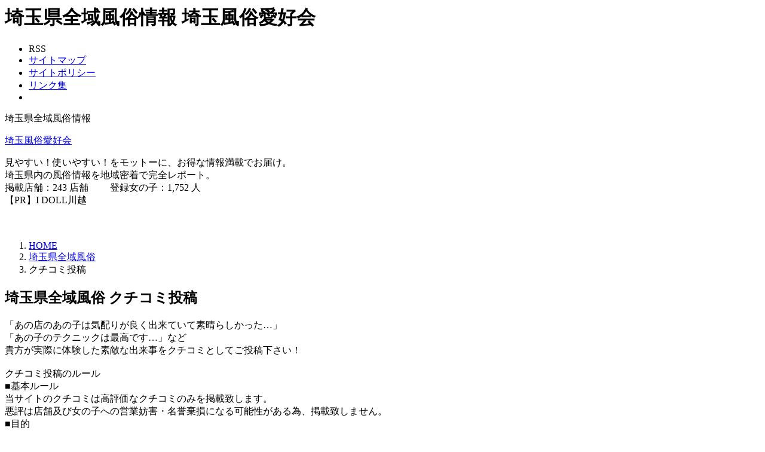

--- FILE ---
content_type: text/html; charset=utf-8
request_url: https://saitama-fuai.com/allsaitama/sp_taikena.html
body_size: 3832
content:
<html lang="ja">
<head>
  
  <title>埼玉県全域風俗 クチコミ投稿｜埼玉風俗愛好会</title>
  
  
  
  
  
  <link rel="stylesheet" href="../css/import.css" type="text/css">
  <link rel="help" href="../sitemap" title="サイトマップ">
  <link rel="shortcut icon" href="../images/favicon.ico">
  
  
  <script type="text/javascript" src="../js/jquery.js"></script>
  <script type="text/javascript" src="../js/function.js" charset="utf-8"></script>
  <script type="text/javascript" src="../js/s3Slider.js"></script>
  <script type="text/javascript" src="../js/image.js"></script>
</head>
<body>
  <div id="container">
    <div id="top">
      <div id="top-in">
        <h1>埼玉県全域風俗情報 埼玉風俗愛好会</h1>
        <ul id="top-menu">
          <li class="rss1">RSS</li>
          <li class="sitemap"><a href="../all/sitemap.html">サイトマップ</a></li>
          <li><a href="../all/po.html">サイトポリシー</a></li>
          <li><a href="../all/link.html">リンク集</a></li>
          <li class="end">
            <script type="text/javascript">
            //<![CDATA[
            <!--
            AddClipsUrl    = location.href;
            AddClipsTitle  = document.title;
            AddClipsId = '1FC251A796156';
            AddClipsType='1';
            AddClipsVerticalAlign='middle';
            AddClipsDefault='bookmark';
            AddClipsMode='popup';
            // -->
            //]]>
            </script> 
            <script type="text/javascript" src="" charset="utf-8"></script>
          </li>
        </ul>
      </div>
    </div>
    <div id="header">
      <div id="header-in">
        <div id="header-logo">
          <p id="logo-subtext">埼玉県全域風俗情報</p>
          <p id="logo-text"><a href="./">埼玉風俗愛好会</a></p>
        </div>
        <div id="header-text">
          見やすい！使いやすい！をモットーに、お得な情報満載でお届け。<br>
          埼玉県内の風俗情報を地域密着で完全レポート。<br>
          掲載店舗：<span class="f14em red">243</span> 店舗　　 登録女の子：<span class="f14em red">1,752</span> 人
        </div>
        <div id="header-banner">【PR】I DOLL川越<br>
        <img src="../image_shop/441/banner200.gif" alt="I DOLL川越" width="200" height="40">
</div>
      </div>
    </div>
    <div id="breadcrumbs">
      <ol>
        <li class="first"><a href="../">HOME</a></li>
        <li><a href="./">埼玉県全域風俗</a></li>
        <li>クチコミ投稿</li>
      </ol>
    </div>
    <div id="main">
      <div id="main-in">
        <div id="main-contents">
          <h2>埼玉県全域風俗 クチコミ投稿</h2>
          <div class="contents">
            「あの店のあの子は気配りが良く出来ていて素晴らしかった…」<br>
            「あの子のテクニックは最高です…」など<br>
            貴方が実際に体験した素敵な出来事をクチコミとしてご投稿下さい！<br>
            <br>
            <div class="rulu">
              クチコミ投稿のルール<br>
              ■基本ルール<br>
              <span class="red">当サイトのクチコミは高評価なクチコミのみを掲載致します。<br>
              悪評は店舗及び女の子への営業妨害・名誉棄損になる可能性がある為、掲載致しません。</span><br>
              ■目的<br>
              高評価なクチコミをユーザー間で共有することにより、店舗及び女の子選びの参考にする為。<br>
              ■不掲載時の理由<br>
              悪評な内容を含む場合。<br>
              嘘・偽りの投稿と判断した場合。<br>
              店舗及び店舗関係者による自作自演の投稿と判断した場合。又、その可能性が高い場合。<br>
              法令、公序良俗に反する内容を含む場合。<br>
              ■運営者としての権限<br>
              上記不掲載の理由に当たるものは不掲載とする権限を有する。<br>
              不適切な描写等は改変して掲載する権限を有する。<br>
              <br>
              <span class="b">【不掲載になった投稿はこちら】</span>
            </div>上記ルールを承諾の上、投稿して下さい。<br>
            <br>
            ご利用になった地域を選択して下さい。<br>
            
<br>
            <br>
          </div>
        </div>
        <div id="sidebar">
          <div id="sidebar-in">
            <h3>店舗名(ひらがな可)で探す</h3>
            <div class="menu">
              
            </div>
            <h3>埼玉県全域風俗エリアで探す</h3>
            <div class="menu">
              <ul class="side-menu">
                <li><a href="erea_hotel.html">ホテル・自宅で遊ぶ</a></li>
                <li><a href="erea_eki.html">駅待ち合わせで遊ぶ</a></li>
                <li><a href="erea_tenpo.html">店舗で遊ぶ</a></li>
                <li><a href="erea_hp.html">ホームページで探す</a></li>
              </ul>
            </div>
            <h3>風俗嬢で探す</h3>
            <div class="menu">
              <ul class="side-menu">
                <li><a href="fuu_all.html">風俗嬢一覧 ()</a></li>
                <li><a href="fuu_syukin.html">本日出勤の風俗嬢 ()</a></li>
                <li><a href="fuu_ima.html">今すぐ遊べる風俗嬢 ()</a></li>
                <li><a href="fuu_osu.html">店長お奨め風俗嬢 ()</a></li>
                <li><a href="fuu_kao.html">顔出し風俗嬢 ()</a></li>
                <li><a href="fuu_blog.html">ブログ風俗嬢 ()</a></li>
              </ul>
            </div>
            <h3>埼玉県全域風俗割引バトル</h3>
            <div class="menu">
              <ul class="side-menu">
                <li><a href="sp_waris.html">割引バトル (新規)</a></li>
                <li><a href="sp_warir.html">割引バトル (リピーター)</a></li>
              </ul>
            </div>
            <h3>埼玉県全域投稿！クチコミ情報</h3>
            <div class="menu">
              <ul class="side-menu">
                <li><a href="sp_taiken.html">クチコミ情報</a></li>
                <li><a href="sp_taikena.html">クチコミ投稿をする</a></li>
              </ul>
            </div>
            <h3>風俗業種で探す</h3>
            <div class="menu">
              <ul class="side-menu">
                <li><a href="gyo_deli.html">デリヘル ()</a></li>
                <li><a href="gyo_hote.html">ホテヘル ()</a></li>
                <li><a href="gyo_ime.html">イメクラ ()</a></li>
                <li><a href="gyo_esu.html">エステ ()</a></li>
                <li><a href="gyo_hel.html">ヘルス ()</a></li>
                <li><a href="gyo_so.html">ソープ ()</a></li>
                <li><a href="gyo_pin.html">ピンサロ ()</a></li>
                <li><a href="gyo_hoka.html">その他 ()</a></li>
              </ul>
            </div>
            <h3>お店の特色で探す</h3>
            <div class="menu">
              <ul class="side-menu">
                <li><a href="toku_geki.html">激安店 ()</a></li>
                <li><a href="toku_gai.html">韓国・外国人 ()</a></li>
                <li><a href="toku_siro.html">素人系 ()</a></li>
                <li><a href="toku_hito.html">人妻・熟女系 ()</a></li>
                <li><a href="toku_gaku.html">学園系 ()</a></li>
                <li><a href="toku_ol.html">ＯＬ系 ()</a></li>
                <li><a href="toku_kosu.html">コスプレ ()</a></li>
                <li><a href="toku_kyo.html">巨乳・ぽちゃり ()</a></li>
                <li><a href="toku_m.html">Ｍ性感 ()</a></li>
                <li><a href="toku_24.html">24時間営業 ()</a></li>
              </ul>
            </div>
            <h3>埼玉県全域風俗ニュース</h3>
            <div class="menu">
              <ul class="side-menu">
                <li><a href="news_all.html">全てのニュース</a></li>
                <li><a href="news_wari.html">特別割引情報</a></li>
                <li><a href="news_eve.html">イベント情報</a></li>
                <li><a href="news_sch.html">出勤情報</a></li>
                <li><a href="news_new.html">新人情報</a></li>
                <li><a href="news_sou.html">総合情報</a></li>
              </ul>
            </div>
            <h3>ホテル検索</h3>
            <div class="menu">
              <ul class="side-menu">
                <li><a href="hotel.html">ホテル検索</a></li>
              </ul>
            </div>
            <h3>役に立つのか？</h3>
            <div class="menu">
              <ul class="side-menu">
                <li><a href="../all/koramu.html">埼玉風俗愛好会コラム</a></li>
                <li><a href="../all/douga.html">無料で楽しめ！動画＆chat</a></li>
              </ul>
            </div>
            <h3>新着店舗紹介（登録50日以内）</h3>
            <div class="menu">
              <ul class="side-menu"></ul>
            </div>
            <h3>埼玉風俗愛好会携帯サイト</h3>
            <div class="menu">
              <ul class="side-menu">
                <li><img src="../images/common/qr_i.jpg" width="180" height="120" alt="携帯サイトQRコード"></li>
              </ul>
            </div>
            <h3>スマートフォン専用サイト</h3>
            <div class="menu">
              <ul class="side-menu">
                <li><img src="../images/common/sp.jpg" width="180" height="120" alt="スマートフォン専用サイト"></li>
              </ul>
            </div>
            <h3>逆アクセス風俗店ランキング</h3>
            <div class="menu">
              <ul class="ranking"></ul>
            </div>
            <h3>逆アクセス相互リンクランキング</h3>
            <div class="menu">
              <ul class="ranking">
                <li>
                  <p class="no1">口コミ風俗情報局！</p>
                </li>
                <li>
                  <p class="no2">F.B.I 風俗ベストインフォ!</p>
                </li>
                <li>
                  <p class="no3">NIGHTLIFE</p>
                </li>
                <li>
                  <p class="no4">諭吉で風俗！</p>
                </li>
                <li>
                  <p class="no5">マットプレイ愛好会</p>
                </li>
                <li>
                  <p class="no6">風俗ページ</p>
                </li>
                <li>
                  <p class="no7">風俗MAP</p>
                </li>
                <li>
                  <p class="no8">大塚風俗</p>
                </li>
                <li>
                  <p class="no9">人妻･熟女系風俗情報サイト</p>
                </li>
                <li>
                  <p class="no10">全国デリヘル情報サイト　デリチュー</p>
                </li>
              </ul>
            </div>
<span class="white">【PR】最近、精力足りてますか？</span>
          </div>
        </div>
      </div>
      <div id="page-top">
        <p><a href="#container"><img class="over png_bg" src="../images/common/btn-pagetop.gif" width="230" height="36" alt="このページの先頭へ"></a></p>
      </div>
      <div id="footer" class="png_bg">
        <div id="footer-in">
          <div class="area01">
            <h3>ユーザー Menu</h3>
            <div class="footer-menu">
              <ul>
                <li>埼玉県内全域</li>
                <li>さいたま</li>
                <li>所沢・川越・入間</li>
                <li>西川口・蕨</li>
                <li>春日部・越谷・草加</li>
                <li>本庄・熊谷・行田</li>
                <li><a href="../k/">携帯版</a></li>
                <li><a href="../sp/">スマートフォン版</a></li>
              </ul>
            </div>
          </div>
          <div class="area01">
            <h3>風俗サイトオーナー Menu</h3>
            <div class="footer-menu">
              <ul>
                <li><a href="../all/linka.html">相互リンク案内</a></li>
                <li><a href="../all/inq.html">お問合わせ</a></li>
              </ul>
            </div>
          </div>
          <div class="area02">
            <h3>埼玉県内風俗店 Menu</h3>
            <div class="footer-menu">
              <ul>
                <li><a href="../all/koukoku.html">広告及び店舗掲載案内</a></li>
                <li><a href="../kanri/" target="_blank">掲載店舗ログイン画面</a></li>
                <li><a href="../all/inq.html">お問合わせ</a></li>
              </ul>
            </div>
          </div>
        </div>
      </div>
      <p class="copyright"><small>Copyright © 2008-2012 <a href="/">埼玉風俗愛好会</a> All Rights Reserved.</small></p>
    </div>
    <div id="global-menu">
      <ul>
        <li class="current"><a href="../allsaitama/">埼玉県内全域</a></li>
        <li><a href="../saitama/">さいたま</a></li>
        <li><a href="../tokorozawa/">所沢・川越・入間</a></li>
        <li><a href="../kawaguchi/">西川口・蕨</a></li>
        <li><a href="../kasukabe/">春日部・越谷・草加</a></li>
        <li class="end"><a href="../honjyou/">本庄・熊谷・行田</a></li>
      </ul>
    </div>
  </div>
<script defer src="https://static.cloudflareinsights.com/beacon.min.js/vcd15cbe7772f49c399c6a5babf22c1241717689176015" integrity="sha512-ZpsOmlRQV6y907TI0dKBHq9Md29nnaEIPlkf84rnaERnq6zvWvPUqr2ft8M1aS28oN72PdrCzSjY4U6VaAw1EQ==" data-cf-beacon='{"version":"2024.11.0","token":"4d662d9374e44d9dba45fdc32cefc72d","r":1,"server_timing":{"name":{"cfCacheStatus":true,"cfEdge":true,"cfExtPri":true,"cfL4":true,"cfOrigin":true,"cfSpeedBrain":true},"location_startswith":null}}' crossorigin="anonymous"></script>
</body>
</html>